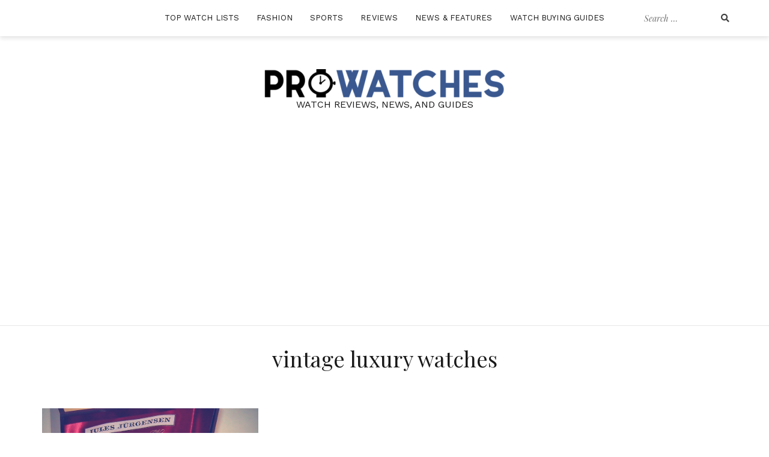

--- FILE ---
content_type: text/html; charset=utf-8
request_url: https://prowatches.com/tag/vintage-luxury-watches/
body_size: 13978
content:
<!DOCTYPE html><html lang="en-US" prefix="og: http://ogp.me/ns#"><head><meta charset="UTF-8"/>
<script>var __ezHttpConsent={setByCat:function(src,tagType,attributes,category,force,customSetScriptFn=null){var setScript=function(){if(force||window.ezTcfConsent[category]){if(typeof customSetScriptFn==='function'){customSetScriptFn();}else{var scriptElement=document.createElement(tagType);scriptElement.src=src;attributes.forEach(function(attr){for(var key in attr){if(attr.hasOwnProperty(key)){scriptElement.setAttribute(key,attr[key]);}}});var firstScript=document.getElementsByTagName(tagType)[0];firstScript.parentNode.insertBefore(scriptElement,firstScript);}}};if(force||(window.ezTcfConsent&&window.ezTcfConsent.loaded)){setScript();}else if(typeof getEzConsentData==="function"){getEzConsentData().then(function(ezTcfConsent){if(ezTcfConsent&&ezTcfConsent.loaded){setScript();}else{console.error("cannot get ez consent data");force=true;setScript();}});}else{force=true;setScript();console.error("getEzConsentData is not a function");}},};</script>
<script>var ezTcfConsent=window.ezTcfConsent?window.ezTcfConsent:{loaded:false,store_info:false,develop_and_improve_services:false,measure_ad_performance:false,measure_content_performance:false,select_basic_ads:false,create_ad_profile:false,select_personalized_ads:false,create_content_profile:false,select_personalized_content:false,understand_audiences:false,use_limited_data_to_select_content:false,};function getEzConsentData(){return new Promise(function(resolve){document.addEventListener("ezConsentEvent",function(event){var ezTcfConsent=event.detail.ezTcfConsent;resolve(ezTcfConsent);});});}</script>
<script>if(typeof _setEzCookies!=='function'){function _setEzCookies(ezConsentData){var cookies=window.ezCookieQueue;for(var i=0;i<cookies.length;i++){var cookie=cookies[i];if(ezConsentData&&ezConsentData.loaded&&ezConsentData[cookie.tcfCategory]){document.cookie=cookie.name+"="+cookie.value;}}}}
window.ezCookieQueue=window.ezCookieQueue||[];if(typeof addEzCookies!=='function'){function addEzCookies(arr){window.ezCookieQueue=[...window.ezCookieQueue,...arr];}}
addEzCookies([]);if(window.ezTcfConsent&&window.ezTcfConsent.loaded){_setEzCookies(window.ezTcfConsent);}else if(typeof getEzConsentData==="function"){getEzConsentData().then(function(ezTcfConsent){if(ezTcfConsent&&ezTcfConsent.loaded){_setEzCookies(window.ezTcfConsent);}else{console.error("cannot get ez consent data");_setEzCookies(window.ezTcfConsent);}});}else{console.error("getEzConsentData is not a function");_setEzCookies(window.ezTcfConsent);}</script>
<script data-ezscrex='false' data-cfasync='false' data-pagespeed-no-defer>var __ez=__ez||{};__ez.stms=Date.now();__ez.evt={};__ez.script={};__ez.ck=__ez.ck||{};__ez.template={};__ez.template.isOrig=true;__ez.queue=__ez.queue||function(){var e=0,i=0,t=[],n=!1,o=[],r=[],s=!0,a=function(e,i,n,o,r,s,a){var l=arguments.length>7&&void 0!==arguments[7]?arguments[7]:window,d=this;this.name=e,this.funcName=i,this.parameters=null===n?null:w(n)?n:[n],this.isBlock=o,this.blockedBy=r,this.deleteWhenComplete=s,this.isError=!1,this.isComplete=!1,this.isInitialized=!1,this.proceedIfError=a,this.fWindow=l,this.isTimeDelay=!1,this.process=function(){f("... func = "+e),d.isInitialized=!0,d.isComplete=!0,f("... func.apply: "+e);var i=d.funcName.split("."),n=null,o=this.fWindow||window;i.length>3||(n=3===i.length?o[i[0]][i[1]][i[2]]:2===i.length?o[i[0]][i[1]]:o[d.funcName]),null!=n&&n.apply(null,this.parameters),!0===d.deleteWhenComplete&&delete t[e],!0===d.isBlock&&(f("----- F'D: "+d.name),m())}},l=function(e,i,t,n,o,r,s){var a=arguments.length>7&&void 0!==arguments[7]?arguments[7]:window,l=this;this.name=e,this.path=i,this.async=o,this.defer=r,this.isBlock=t,this.blockedBy=n,this.isInitialized=!1,this.isError=!1,this.isComplete=!1,this.proceedIfError=s,this.fWindow=a,this.isTimeDelay=!1,this.isPath=function(e){return"/"===e[0]&&"/"!==e[1]},this.getSrc=function(e){return void 0!==window.__ezScriptHost&&this.isPath(e)&&"banger.js"!==this.name?window.__ezScriptHost+e:e},this.process=function(){l.isInitialized=!0,f("... file = "+e);var i=this.fWindow?this.fWindow.document:document,t=i.createElement("script");t.src=this.getSrc(this.path),!0===o?t.async=!0:!0===r&&(t.defer=!0),t.onerror=function(){var e={url:window.location.href,name:l.name,path:l.path,user_agent:window.navigator.userAgent};"undefined"!=typeof _ezaq&&(e.pageview_id=_ezaq.page_view_id);var i=encodeURIComponent(JSON.stringify(e)),t=new XMLHttpRequest;t.open("GET","//g.ezoic.net/ezqlog?d="+i,!0),t.send(),f("----- ERR'D: "+l.name),l.isError=!0,!0===l.isBlock&&m()},t.onreadystatechange=t.onload=function(){var e=t.readyState;f("----- F'D: "+l.name),e&&!/loaded|complete/.test(e)||(l.isComplete=!0,!0===l.isBlock&&m())},i.getElementsByTagName("head")[0].appendChild(t)}},d=function(e,i){this.name=e,this.path="",this.async=!1,this.defer=!1,this.isBlock=!1,this.blockedBy=[],this.isInitialized=!0,this.isError=!1,this.isComplete=i,this.proceedIfError=!1,this.isTimeDelay=!1,this.process=function(){}};function c(e,i,n,s,a,d,c,u,f){var m=new l(e,i,n,s,a,d,c,f);!0===u?o[e]=m:r[e]=m,t[e]=m,h(m)}function h(e){!0!==u(e)&&0!=s&&e.process()}function u(e){if(!0===e.isTimeDelay&&!1===n)return f(e.name+" blocked = TIME DELAY!"),!0;if(w(e.blockedBy))for(var i=0;i<e.blockedBy.length;i++){var o=e.blockedBy[i];if(!1===t.hasOwnProperty(o))return f(e.name+" blocked = "+o),!0;if(!0===e.proceedIfError&&!0===t[o].isError)return!1;if(!1===t[o].isComplete)return f(e.name+" blocked = "+o),!0}return!1}function f(e){var i=window.location.href,t=new RegExp("[?&]ezq=([^&#]*)","i").exec(i);"1"===(t?t[1]:null)&&console.debug(e)}function m(){++e>200||(f("let's go"),p(o),p(r))}function p(e){for(var i in e)if(!1!==e.hasOwnProperty(i)){var t=e[i];!0===t.isComplete||u(t)||!0===t.isInitialized||!0===t.isError?!0===t.isError?f(t.name+": error"):!0===t.isComplete?f(t.name+": complete already"):!0===t.isInitialized&&f(t.name+": initialized already"):t.process()}}function w(e){return"[object Array]"==Object.prototype.toString.call(e)}return window.addEventListener("load",(function(){setTimeout((function(){n=!0,f("TDELAY -----"),m()}),5e3)}),!1),{addFile:c,addFileOnce:function(e,i,n,o,r,s,a,l,d){t[e]||c(e,i,n,o,r,s,a,l,d)},addDelayFile:function(e,i){var n=new l(e,i,!1,[],!1,!1,!0);n.isTimeDelay=!0,f(e+" ...  FILE! TDELAY"),r[e]=n,t[e]=n,h(n)},addFunc:function(e,n,s,l,d,c,u,f,m,p){!0===c&&(e=e+"_"+i++);var w=new a(e,n,s,l,d,u,f,p);!0===m?o[e]=w:r[e]=w,t[e]=w,h(w)},addDelayFunc:function(e,i,n){var o=new a(e,i,n,!1,[],!0,!0);o.isTimeDelay=!0,f(e+" ...  FUNCTION! TDELAY"),r[e]=o,t[e]=o,h(o)},items:t,processAll:m,setallowLoad:function(e){s=e},markLoaded:function(e){if(e&&0!==e.length){if(e in t){var i=t[e];!0===i.isComplete?f(i.name+" "+e+": error loaded duplicate"):(i.isComplete=!0,i.isInitialized=!0)}else t[e]=new d(e,!0);f("markLoaded dummyfile: "+t[e].name)}},logWhatsBlocked:function(){for(var e in t)!1!==t.hasOwnProperty(e)&&u(t[e])}}}();__ez.evt.add=function(e,t,n){e.addEventListener?e.addEventListener(t,n,!1):e.attachEvent?e.attachEvent("on"+t,n):e["on"+t]=n()},__ez.evt.remove=function(e,t,n){e.removeEventListener?e.removeEventListener(t,n,!1):e.detachEvent?e.detachEvent("on"+t,n):delete e["on"+t]};__ez.script.add=function(e){var t=document.createElement("script");t.src=e,t.async=!0,t.type="text/javascript",document.getElementsByTagName("head")[0].appendChild(t)};__ez.dot=__ez.dot||{};__ez.queue.addFileOnce('/detroitchicago/boise.js', '//go.ezodn.com/detroitchicago/boise.js?gcb=195-2&cb=5', true, [], true, false, true, false);__ez.queue.addFileOnce('/parsonsmaize/abilene.js', '//go.ezodn.com/parsonsmaize/abilene.js?gcb=195-2&cb=b20dfef28c', true, [], true, false, true, false);__ez.queue.addFileOnce('/parsonsmaize/mulvane.js', '//go.ezodn.com/parsonsmaize/mulvane.js?gcb=195-2&cb=e75e48eec0', true, ['/parsonsmaize/abilene.js'], true, false, true, false);__ez.queue.addFileOnce('/detroitchicago/birmingham.js', '//go.ezodn.com/detroitchicago/birmingham.js?gcb=195-2&cb=539c47377c', true, ['/parsonsmaize/abilene.js'], true, false, true, false);</script>
<script data-ezscrex="false" type="text/javascript" data-cfasync="false">window._ezaq = Object.assign({"ad_cache_level":0,"adpicker_placement_cnt":0,"ai_placeholder_cache_level":0,"ai_placeholder_placement_cnt":-1,"domain":"prowatches.com","domain_id":138835,"ezcache_level":0,"ezcache_skip_code":0,"has_bad_image":0,"has_bad_words":0,"is_sitespeed":0,"lt_cache_level":0,"response_size":38489,"response_size_orig":32669,"response_time_orig":0,"template_id":120,"url":"https://prowatches.com/tag/vintage-luxury-watches/","word_count":0,"worst_bad_word_level":0}, typeof window._ezaq !== "undefined" ? window._ezaq : {});__ez.queue.markLoaded('ezaqBaseReady');</script>
<script type='text/javascript' data-ezscrex='false' data-cfasync='false'>
window.ezAnalyticsStatic = true;
window._ez_send_requests_through_ezoic = true;window.ezWp = true;
function analyticsAddScript(script) {
	var ezDynamic = document.createElement('script');
	ezDynamic.type = 'text/javascript';
	ezDynamic.innerHTML = script;
	document.head.appendChild(ezDynamic);
}
function getCookiesWithPrefix() {
    var allCookies = document.cookie.split(';');
    var cookiesWithPrefix = {};

    for (var i = 0; i < allCookies.length; i++) {
        var cookie = allCookies[i].trim();

        for (var j = 0; j < arguments.length; j++) {
            var prefix = arguments[j];
            if (cookie.indexOf(prefix) === 0) {
                var cookieParts = cookie.split('=');
                var cookieName = cookieParts[0];
                var cookieValue = cookieParts.slice(1).join('=');
                cookiesWithPrefix[cookieName] = decodeURIComponent(cookieValue);
                break; // Once matched, no need to check other prefixes
            }
        }
    }

    return cookiesWithPrefix;
}
function productAnalytics() {
	var d = {"dhh":"//go.ezodn.com","pr":[6],"omd5":"2473efaf82da23caced069ccf57ee2fb","nar":"risk score"};
	d.u = _ezaq.url;
	d.p = _ezaq.page_view_id;
	d.v = _ezaq.visit_uuid;
	d.ab = _ezaq.ab_test_id;
	d.e = JSON.stringify(_ezaq);
	d.ref = document.referrer;
	d.c = getCookiesWithPrefix('active_template', 'ez', 'lp_');
	if(typeof ez_utmParams !== 'undefined') {
		d.utm = ez_utmParams;
	}

	var dataText = JSON.stringify(d);
	var xhr = new XMLHttpRequest();
	xhr.open('POST','//g.ezoic.net/ezais/analytics?cb=1', true);
	xhr.onload = function () {
		if (xhr.status!=200) {
            return;
		}

        if(document.readyState !== 'loading') {
            analyticsAddScript(xhr.response);
            return;
        }

        var eventFunc = function() {
            if(document.readyState === 'loading') {
                return;
            }
            document.removeEventListener('readystatechange', eventFunc, false);
            analyticsAddScript(xhr.response);
        };

        document.addEventListener('readystatechange', eventFunc, false);
	};
	xhr.setRequestHeader('Content-Type','text/plain');
	xhr.send(dataText);
}
__ez.queue.addFunc("productAnalytics", "productAnalytics", null, true, ['ezaqBaseReady'], false, false, false, true);
</script><base href="https://prowatches.com/tag/vintage-luxury-watches/"/>
	
	<meta name="viewport" content="width=device-width, initial-scale=1"/>
	<link rel="profile" href="https://gmpg.org/xfn/11" />

	<style id="kirki-css-vars">:root{}</style><title>vintage luxury watches Archives | Prowatches</title>
<script>(function(d, s, id){
				 var js, fjs = d.getElementsByTagName(s)[0];
				 if (d.getElementById(id)) {return;}
				 js = d.createElement(s); js.id = id;
				 js.src = "//connect.facebook.net/en_US/sdk.js#xfbml=1&version=v2.6";
				 fjs.parentNode.insertBefore(js, fjs);
			   }(document, 'script', 'facebook-jssdk'));</script>
<!-- This site is optimized with the Yoast SEO plugin v8.2 - https://yoast.com/wordpress/plugins/seo/ -->
<link rel="canonical" href="https://prowatches.com/tag/vintage-luxury-watches/"/>
<meta property="og:locale" content="en_US"/>
<meta property="og:type" content="object"/>
<meta property="og:title" content="vintage luxury watches Archives | Prowatches"/>
<meta property="og:url" content="https://prowatches.com/tag/vintage-luxury-watches/"/>
<meta property="og:site_name" content="Prowatches"/>
<meta name="twitter:card" content="summary_large_image"/>
<meta name="twitter:title" content="vintage luxury watches Archives | Prowatches"/>
<script type="application/ld+json">{"@context":"https:\/\/schema.org","@type":"Organization","url":"https:\/\/prowatches.com\/","sameAs":["https:\/\/www.facebook.com\/pro.watches.549"],"@id":"https:\/\/prowatches.com\/#organization","name":"Prowatches","logo":"http:\/\/prowatches.com\/wp-content\/uploads\/2018\/06\/logo_02.jpg"}</script>
<!-- / Yoast SEO plugin. -->

<link rel="dns-prefetch" href="//ws.sharethis.com"/>
<link rel="dns-prefetch" href="//maxcdn.bootstrapcdn.com"/>
<link rel="dns-prefetch" href="//fonts.googleapis.com"/>
<link rel="dns-prefetch" href="//s.w.org"/>
<link rel="alternate" type="application/rss+xml" title="Prowatches » Feed" href="https://prowatches.com/feed/"/>
<link rel="alternate" type="application/rss+xml" title="Prowatches » Comments Feed" href="https://prowatches.com/comments/feed/"/>
<link rel="alternate" type="application/rss+xml" title="Prowatches » vintage luxury watches Tag Feed" href="https://prowatches.com/tag/vintage-luxury-watches/feed/"/>
		<script type="text/javascript">
			window._wpemojiSettings = {"baseUrl":"https:\/\/s.w.org\/images\/core\/emoji\/11\/72x72\/","ext":".png","svgUrl":"https:\/\/s.w.org\/images\/core\/emoji\/11\/svg\/","svgExt":".svg","source":{"concatemoji":"https:\/\/prowatches.com\/wp-includes\/js\/wp-emoji-release.min.js?ver=4.9.28"}};
			!function(e,a,t){var n,r,o,i=a.createElement("canvas"),p=i.getContext&&i.getContext("2d");function s(e,t){var a=String.fromCharCode;p.clearRect(0,0,i.width,i.height),p.fillText(a.apply(this,e),0,0);e=i.toDataURL();return p.clearRect(0,0,i.width,i.height),p.fillText(a.apply(this,t),0,0),e===i.toDataURL()}function c(e){var t=a.createElement("script");t.src=e,t.defer=t.type="text/javascript",a.getElementsByTagName("head")[0].appendChild(t)}for(o=Array("flag","emoji"),t.supports={everything:!0,everythingExceptFlag:!0},r=0;r<o.length;r++)t.supports[o[r]]=function(e){if(!p||!p.fillText)return!1;switch(p.textBaseline="top",p.font="600 32px Arial",e){case"flag":return s([55356,56826,55356,56819],[55356,56826,8203,55356,56819])?!1:!s([55356,57332,56128,56423,56128,56418,56128,56421,56128,56430,56128,56423,56128,56447],[55356,57332,8203,56128,56423,8203,56128,56418,8203,56128,56421,8203,56128,56430,8203,56128,56423,8203,56128,56447]);case"emoji":return!s([55358,56760,9792,65039],[55358,56760,8203,9792,65039])}return!1}(o[r]),t.supports.everything=t.supports.everything&&t.supports[o[r]],"flag"!==o[r]&&(t.supports.everythingExceptFlag=t.supports.everythingExceptFlag&&t.supports[o[r]]);t.supports.everythingExceptFlag=t.supports.everythingExceptFlag&&!t.supports.flag,t.DOMReady=!1,t.readyCallback=function(){t.DOMReady=!0},t.supports.everything||(n=function(){t.readyCallback()},a.addEventListener?(a.addEventListener("DOMContentLoaded",n,!1),e.addEventListener("load",n,!1)):(e.attachEvent("onload",n),a.attachEvent("onreadystatechange",function(){"complete"===a.readyState&&t.readyCallback()})),(n=t.source||{}).concatemoji?c(n.concatemoji):n.wpemoji&&n.twemoji&&(c(n.twemoji),c(n.wpemoji)))}(window,document,window._wpemojiSettings);
		</script>
		<style type="text/css">
img.wp-smiley,
img.emoji {
	display: inline !important;
	border: none !important;
	box-shadow: none !important;
	height: 1em !important;
	width: 1em !important;
	margin: 0 .07em !important;
	vertical-align: -0.1em !important;
	background: none !important;
	padding: 0 !important;
}
</style>
<link rel="stylesheet" id="cali-bootstrap-css" href="https://prowatches.com/wp-content/themes/cali/css/bootstrap/bootstrap.min.css?ver=1" type="text/css" media="all"/>
<link rel="stylesheet" id="contact-form-7-css" href="https://prowatches.com/wp-content/plugins/contact-form-7/includes/css/styles.css?ver=5.0.4" type="text/css" media="all"/>
<link rel="stylesheet" id="sanpop-public-style-css" href="https://prowatches.com/wp-content/plugins/search-and-navigation-popup/assets/css/sanpop-public-style.css?ver=1.0" type="text/css" media="all"/>
<link rel="stylesheet" id="simple-share-buttons-adder-font-awesome-css" href="//maxcdn.bootstrapcdn.com/font-awesome/4.3.0/css/font-awesome.min.css?ver=4.9.28" type="text/css" media="all"/>
<link rel="stylesheet" id="ezoic-integration-css" href="https://prowatches.com/wp-content/plugins/ezoic-integration/public/css/ezoic-integration-public.css?ver=1.3.3" type="text/css" media="all"/>
<link rel="stylesheet" id="cali-fonts-css" href="//fonts.googleapis.com/css?family=Playfair+Display:400,400i,700|Work+Sans:300,400,500,600" type="text/css" media="all"/>
<link rel="stylesheet" id="cali-style-css" href="https://prowatches.com/wp-content/themes/cali/style.css?ver=4.9.28" type="text/css" media="all"/>
<link rel="stylesheet" id="cali-icons-css" href="https://prowatches.com/wp-content/themes/cali/fonts/fontawesome/fontawesome-all.min.css?ver=4.9.28" type="text/css" media="all"/>
<link rel="stylesheet" id="cali-owl-css-css" href="https://prowatches.com/wp-content/themes/cali/css/owl.carousel.css?ver=4.9.28" type="text/css" media="all"/>
<link rel="stylesheet" id="kirki-styles-cali-css" href="https://prowatches.com/wp-content/plugins/kirki/assets/css/kirki-styles.css?ver=3.0.34.1" type="text/css" media="all"/>
<style id="kirki-styles-cali-inline-css" type="text/css">
body{color:#191919;}h1:not(.site-title), h2, h3, h4, h5, h6{color:#191919;}.entry-content{color:#404040;}.site-title a, .site-title--footer a, .site-title--mobile a, .site-title a:visited, .site-title--footer a:visited, .site-title--mobile a:visited{color:#191919;}.site-title a:hover, .site-title a:focus, .site-title--footer a:hover, .site-title--footer a:focus, .site-title--mobile a:hover, .site-title--mobile a:focus{color:#fa9537;}.site-description{color:#191919;}.main-navigation ul li a, .secondary-navigation .site-search_submit, .wc-header-cart__wrap .wc-header-cart__link, .header-top .social-navigation a{color:#191919;}.site-footer, .footer-navigation{background-color:#e0e0e0;}.font-family--1,h1,h2,h3,h4,h5,h6,blockquote,cite,.more-link,.entry-meta .author,.byline .author,.byline em,.entry-meta .author a.url,.dropcap::first-letter,.site-title,.site-title--footer,.site-title--mobile.site-search__wrap .site-search_input,.widget_search .site-search .site-search_input,.author_name,.comment-author,.page-author_name,.slide-overlay_author{font-family:"Playfair Display", Georgia, serif;}.font-family--2,body,button,input,select,optgroup,textarea,.ca-category,.page-header_subtitle,.shop-overlay_subtitle{font-family:"Work Sans", Helvetica, Arial, sans-serif;}@media (min-width: 768px){html{font-size:16px;}}@media (max-width: 767px){html{font-size:14px;}}@media (min-width: 1200px){.main-navigation a, .footer-navigation a{font-size:13px;}.main-navigation ul .sub-menu li a, .main-navigation ul .children li a{font-size:15px;}}@media (max-width: 1199px){.main-navigation a, .footer-navigation a{font-size:15px;}.main-navigation ul .sub-menu li a, .main-navigation ul .children li a{font-size:13px;}}
</style>
<script type="text/javascript" src="https://prowatches.com/wp-includes/js/jquery/jquery.js?ver=1.12.4"></script>
<script type="text/javascript" src="https://prowatches.com/wp-includes/js/jquery/jquery-migrate.min.js?ver=1.4.1"></script>
<script type="text/javascript">
/* <![CDATA[ */
var ai_front = {"wp_ai":"4.9.28+2.5.0","insertion_before":"BEFORE","insertion_after":"AFTER","insertion_prepend":"PREPEND CONTENT","insertion_append":"APPEND CONTENT","insertion_replace_content":"REPLACE CONTENT","insertion_replace_element":"REPLACE ELEMENT","cancel":"Cancel","use":"Use","add":"Add","parent":"Parent","cancel_element_selection":"Cancel element selection","select_parent_element":"Select parent element","css_selector":"CSS selector","use_current_selector":"Use current selector","element":"ELEMENT","path":"PATH","selector":"SELECTOR","visible":"VISIBLE","hidden":"HIDDEN"};
/* ]]> */
</script>
<script type="text/javascript" src="https://prowatches.com/wp-content/plugins/ad-inserter/includes/js/ai-jquery.js?ver=4.9.28+2.5.0"></script>
<script type="text/javascript">
function ai_insert(a,e,h){var f=-1!=e.indexOf(":eq")?jQuery(e):document.querySelectorAll(e);Array.prototype.forEach.call(f,function(b,f){selector_string=b.hasAttribute("id")?"#"+b.getAttribute("id"):b.hasAttribute("class")?"."+b.getAttribute("class").replace(RegExp(" ","g"),"."):"";var d=document.createElement("div");d.innerHTML=h;var c=d.getElementsByClassName("ai-selector-counter")[0];null!=c&&(c.innerText=f+1);c=d.getElementsByClassName("ai-debug-name ai-main")[0];if(null!=c){var g="";"before"==
a?g=ai_front.insertion_before:"after"==a?g=ai_front.insertion_after:"prepend"==a?g=ai_front.insertion_prepend:"append"==a?g=ai_front.insertion_append:"replace-content"==a?g=ai_front.insertion_replace_content:"replace-element"==a&&(g=ai_front.insertion_replace_element);c.innerText=g+" "+e+" ("+b.tagName.toLowerCase()+selector_string+")"}c=document.createRange().createContextualFragment(d.innerHTML);"before"==a?b.parentNode.insertBefore(c,b):"after"==a?b.parentNode.insertBefore(c,b.nextSibling):"prepend"==
a?b.insertBefore(c,b.firstChild):"append"==a?b.insertBefore(c,null):"replace-content"==a?b.innerHTML=d.innerHTML:"replace-element"==a&&(b.parentNode.insertBefore(c,b),b.parentNode.removeChild(b))})}
function ai_insert_code(a){function e(a,b){return null==a?!1:a.classList?a.classList.contains(b):-1<(" "+a.className+" ").indexOf(" "+b+" ")}function h(a,b){null!=a&&(a.classList?a.classList.add(b):a.className+=" "+b)}function f(a,b){null!=a&&(a.classList?a.classList.remove(b):a.className=a.className.replace(new RegExp("(^|\\b)"+b.split(" ").join("|")+"(\\b|$)","gi")," "))}var b=e(a,"no-visibility-check")?!0:!!(a.offsetWidth||a.offsetHeight||a.getClientRects().length);a.getAttribute("data-block");
if(b){b=a.getAttribute("data-code");var k=a.getAttribute("data-insertion"),d=a.getAttribute("data-selector");null!=b&&(null!=k&&null!=d?document.querySelectorAll(d).length&&(ai_insert(k,d,b64d(b)),f(a,"ai-viewports")):(b=document.createRange().createContextualFragment(b64d(b)),a.parentNode.insertBefore(b,a.nextSibling),f(a,"ai-viewports")));a=a.getElementsByClassName("ai-check-block");"undefined"!=typeof a[0]&&a[0].parentNode.removeChild(a[0])}else b=a.previousElementSibling,e(b,"ai-debug-bar")&&
e(b,"ai-debug-script")&&(f(b,"ai-debug-script"),h(b,"ai-debug-viewport-invisible")),f(a,"ai-viewports")}function b64e(a){return btoa(encodeURIComponent(a).replace(/%([0-9A-F]{2})/g,function(a,h){return String.fromCharCode("0x"+h)}))}function b64d(a){return decodeURIComponent(atob(a).split("").map(function(a){return"%"+("00"+a.charCodeAt(0).toString(16)).slice(-2)}).join(""))};
</script>
<script id="st_insights_js" type="text/javascript" src="https://ws.sharethis.com/button/st_insights.js?publisher=4d48b7c5-0ae3-43d4-bfbe-3ff8c17a8ae6&amp;product=simpleshare"></script>
<link rel="EditURI" type="application/rsd+xml" title="RSD" href="https://prowatches.com/xmlrpc.php?rsd"/>
<link rel="wlwmanifest" type="application/wlwmanifest+xml" href="https://prowatches.com/wp-includes/wlwmanifest.xml"/> 
<meta name="generator" content="WordPress 4.9.28"/>
<!-- Global site tag (gtag.js) - Google Analytics -->
<script async="" src="https://www.googletagmanager.com/gtag/js?id=UA-144354498-1"></script>
<script>
  window.dataLayer = window.dataLayer || [];
  function gtag(){dataLayer.push(arguments);}
  gtag('js', new Date());

  gtag('config', 'UA-144354498-1');
</script>

<!-- Google Tag Manager -->
<script>(function(w,d,s,l,i){w[l]=w[l]||[];w[l].push({'gtm.start':
new Date().getTime(),event:'gtm.js'});var f=d.getElementsByTagName(s)[0],
j=d.createElement(s),dl=l!='dataLayer'?'&l='+l:'';j.async=true;j.src=
'https://www.googletagmanager.com/gtm.js?id='+i+dl;f.parentNode.insertBefore(j,f);
})(window,document,'script','dataLayer','GTM-M5XC7VD');</script>
<!-- End Google Tag Manager --><meta name="redi-version" content="1.1.3"/><link rel="icon" href="https://prowatches.com/wp-content/uploads/2018/06/cropped-Logo-Icon-32x32.png" sizes="32x32"/>
<link rel="icon" href="https://prowatches.com/wp-content/uploads/2018/06/cropped-Logo-Icon-192x192.png" sizes="192x192"/>
<link rel="apple-touch-icon-precomposed" href="https://prowatches.com/wp-content/uploads/2018/06/cropped-Logo-Icon-180x180.png"/>
<meta name="msapplication-TileImage" content="https://prowatches.com/wp-content/uploads/2018/06/cropped-Logo-Icon-270x270.png"/>
		<style type="text/css" id="wp-custom-css">
			ins.adsbygoogle {
    background: transparent !important;
    text-align:center;
}

.site-title {
	display:none;
}

.site-title--mobile {
	display:none;
}

.slide-overlay_title {
	line-height: 1.4;
}

.wp-subscribe-wrap .wps-consent-wrapper label input {
		margin-bottom: 20px !important;
	}

footer {
		text-align: left;
	}
	
	footer #ssba-classic-2 {
		width:auto;
		display: block;
		float: right;
		text-align: center;
	}
	
	footer #ssba-classic-2 > div {
		text-align:left !important;
	}

#ssba-classic-2 .ssba-share-text {
	margin: 0 5px;
}

.ssba_facebook_share, .ssba_twitter_share, .ssba_google_share, .ssba_pinterest_share,.ssba_linkedin_share {
	margin: 0 2.5px;
}

@media (max-width: 767px) {
	.site-branding--mobile {
		width: 83%;
		margin-right: 0;
		margin-left: auto;
	}


	.mobile-menu-toggle {
		width: 30px;
	}

	.slide-overlay {
		padding: 5px 8px;
		height: 100px;
	}
	
	.highlighted-post.has-post-thumbnail .entry-header {
		padding: 5px 0 0;
	}

	.owl-item.active:nth-of-type(2) {
		margin-right: 0 !important;
	}

	.regular-post .entry-header {
		padding-top: 5px !important;
	}
	
	#ssba-classic-2 {
		padding-left: 0px;
	}

	#ssba-classic-2 > div {
		text-align: left !important;
		margin-left: -5px;
	}

	#ssba-classic-2 img {
		margin: 0 !important;
	}

	.ssba-share-text {
		display:block;
		margin: 5px 0;
	}
	
	.slide-overlay_meta {
		display:none;
	}

	.single-post_tags li a{
		padding: 6px
	}
	
	.lcp_catlist li a{
		width: 100%;
		text-align:center;
		display:block;
	}
	
	
	footer #ssba-classic-2 {
		width:auto;
		display: block;
		float: right;
		padding: 0;
	}
	
	footer #ssba-classic-2 .ssba-share-text {
		margin:0 0 5px 0;
	}
}

@media (max-width: 480px) {
	.header-mobile-menu {
		 padding: 18px 0px;
	}
	.site-branding--mobile {
		    padding: 18px 0px;
	}
}

@media (max-width: 425px) {
	.header-mobile-menu {
		 padding: 14px 0px;
	}
	.wp-subscribe-wrap .wps-consent-wrapper label input {
		margin-bottom: 40px !important;
	}
	
	footer {
		text-align: center;
	}
	
	footer #ssba-classic-2 {
		width:auto;
		display: block;
		float: none;
		text-align: center;
		padding: 0;
		margin-top: 20px;
	}
	
	footer #ssba-classic-2 > div {
		text-align:center !important;
	}
}		</style>
	<script type='text/javascript'>
var ezoTemplate = 'old_site_noads';
var ezouid = '1';
var ezoFormfactor = '1';
</script><script data-ezscrex="false" type='text/javascript'>
var soc_app_id = '0';
var did = 138835;
var ezdomain = 'prowatches.com';
var ezoicSearchable = 1;
</script></head>

<body class="archive tag tag-vintage-luxury-watches tag-645 wp-custom-logo header-is-sticky hfeed"><noscript><iframe src="https://www.googletagmanager.com/ns.html?id=GTM-M5XC7VD"
	height="0" width="0" style="display:none;visibility:hidden"></iframe></noscript>
	<!-- Google Tag Manager (noscript) -->
	
	<!-- End Google Tag Manager (noscript) -->
	
<div id="page" class="site">
	<a class="skip-link screen-reader-text" href="#content">Skip to content</a>
	<header id="masthead" class="site-header">
		<div class="header-top clearfix ca-header-shadow--desktop">
			<div class="container-fluid">
				<div class="row">
					<div class="ca-header-shadow--mobile clearfix">
						<div class="col-xs-3 col-sm-2 ca-hide-on-desktop header-mobile-menu__wrap">
							<div class="header-mobile-menu">
								<button class="mobile-menu-toggle" aria-controls="primary-menu">
									<span class="mobile-menu-toggle_lines"></span>
									<span class="sr-only">Toggle mobile menu</span>
								</button>
							</div>
						</div><!-- /.header-mobile-menu -->
						<div class="col-xs-12 col-sm-8 ca-hide-on-desktop">
							<div class="site-branding site-branding--mobile">
								<a href="https://prowatches.com/" class="custom-logo-link" rel="home" itemprop="url"><img width="400" height="47" src="https://prowatches.com/wp-content/uploads/2018/06/cropped-Prowatches_logo-e1532468446536.png" class="custom-logo" alt="Prowatches" itemprop="logo" srcset="https://prowatches.com/wp-content/uploads/2018/06/cropped-Prowatches_logo-e1532468446536.png 400w, https://prowatches.com/wp-content/uploads/2018/06/cropped-Prowatches_logo-e1532468446536-300x35.png 300w" sizes="(max-width: 400px) 100vw, 400px"/></a>																	<p class="site-title--mobile"><a href="https://prowatches.com/" rel="home">Prowatches</a></p>
															</div><!-- .site-branding--mobile -->
						</div>
						<div class="col-xs-3 col-sm-2 ca-hide-on-desktop pull-right secondary-navigation__wrap secondary-navigation__wrap--mobile-top">
							<div class="secondary-navigation">
															</div>
						</div>
					</div>
					<div class="col-xs-12 main-navigation_wrap">
						<div class="row">
							<div class="col-xs-12 col-lg-2 pull-right secondary-navigation__wrap secondary-navigation__wrap--desktop-top">
								<div class="secondary-navigation">

									<div class="site-search__wrap site-search__wrap--header">
										

<form class="site-search" action="https://prowatches.com/" role="search" method="get" id="searchform">
    <label for="search-form-694c6315bdce4">
        <span class="screen-reader-text">Search for:</span>
    </label>
    <input type="text" name="s" id="search-form-694c6315bdce4" class="site-search_input" value="" placeholder="Search …"/>
    <button type="submit" id="searchsubmit" class="site-search_submit">
        <i class="fas fa-search" aria-hidden="true"></i>
    </button>
</form>
									</div>

									<div class="ca-hide-on-mobile">
																			</div>
									
								</div>
							</div>
							<div class="col-xs-12 col-lg-8 col-lg-push-2">
								<nav id="site-navigation" class="main-navigation" role="navigation">
									<div class="menu-top_menu-container"><ul id="primary-menu" class="menu"><li id="menu-item-149" class="menu-item menu-item-type-taxonomy menu-item-object-category menu-item-149"><a href="https://prowatches.com/top-watch-lists/">Top Watch Lists</a></li>
<li id="menu-item-383" class="menu-item menu-item-type-taxonomy menu-item-object-category menu-item-383"><a href="https://prowatches.com/fashion/">Fashion</a></li>
<li id="menu-item-931" class="menu-item menu-item-type-taxonomy menu-item-object-category menu-item-931"><a href="https://prowatches.com/sports/">Sports</a></li>
<li id="menu-item-932" class="menu-item menu-item-type-taxonomy menu-item-object-category menu-item-932"><a href="https://prowatches.com/reviews/">Reviews</a></li>
<li id="menu-item-24" class="menu-item menu-item-type-taxonomy menu-item-object-category menu-item-24"><a href="https://prowatches.com/news-and-features/">News &amp; Features</a></li>
<li id="menu-item-179" class="menu-item menu-item-type-taxonomy menu-item-object-category menu-item-179"><a href="https://prowatches.com/watch-buying-guides/">Watch Buying Guides</a></li>
</ul></div>								</nav><!-- #site-navigation -->
							</div>
							<div class="col-xs-12 col-lg-2 col-lg-pull-8 social-navigation__wrap">
								<nav class="social-navigation social-links clearfix">
																	</nav>
							</div>
						</div>
					</div>
				</div>
			</div>
		</div>
		<div class="site-branding site-branding--desktop ca-hide-on-mobile">
			<a href="https://prowatches.com/" class="custom-logo-link" rel="home" itemprop="url"><img width="400" height="47" src="https://prowatches.com/wp-content/uploads/2018/06/cropped-Prowatches_logo-e1532468446536.png" class="custom-logo" alt="Prowatches" itemprop="logo" srcset="https://prowatches.com/wp-content/uploads/2018/06/cropped-Prowatches_logo-e1532468446536.png 400w, https://prowatches.com/wp-content/uploads/2018/06/cropped-Prowatches_logo-e1532468446536-300x35.png 300w" sizes="(max-width: 400px) 100vw, 400px"/></a>							<p class="site-title"><a href="https://prowatches.com/" rel="home">Prowatches</a></p>
										<p class="site-description">WATCH REVIEWS, NEWS, AND GUIDES</p>
					</div><!-- .site-branding--desktop -->
	</header><!-- #masthead -->

	<div id="content" class="site-content"><!-- ends in footer.php -->
		
<div class="site-breadcrumbs">
	<div class="container">
			</div>
</div>
		<div class="container clearfix"><!-- ends in footer.php -->
			<div class="row"><!-- ends in footer.php -->
	<div class="col-md-12">
		<div class="page-header">
						<h1 class="page-header_title">vintage luxury watches</h1>			
			</div>
	</div>
	<div id="primary" class="content-area page-no-sidebar col-md-12">
		<main id="main" class="site-main">
			<section>
				
					<div class="post-layout clearfix post-layout-columns-3">
						<div class="row">
															<div class="col-sm-6 col-md-4">
									
<article id="post-2997" class="regular-post post-2997 post type-post status-publish format-standard has-post-thumbnail hentry category-top-watch-lists category-watch-brands category-watch-buying-guides tag-analog-watches tag-antique-watches tag-classic-watches tag-gold-watch tag-historical-watches tag-jules-jurgensen tag-pocket-watches tag-stainless-steel-watches tag-vintage-luxury-watches">

	
	<a class="entry-thumb" href="https://prowatches.com/jules-jurgensen-watches/" aria-hidden="true">
		<img width="873" height="1024" src="https://prowatches.com/wp-content/uploads/2019/10/Jules-Jurgensen-Watch-1.jpg" class="attachment-post-thumbnail size-post-thumbnail wp-post-image" alt="The Value of Jules Jurgensen Watches" srcset="https://prowatches.com/wp-content/uploads/2019/10/Jules-Jurgensen-Watch-1.jpg 873w, https://prowatches.com/wp-content/uploads/2019/10/Jules-Jurgensen-Watch-1-256x300.jpg 256w, https://prowatches.com/wp-content/uploads/2019/10/Jules-Jurgensen-Watch-1-768x901.jpg 768w, https://prowatches.com/wp-content/uploads/2019/10/Jules-Jurgensen-Watch-1-400x469.jpg 400w" sizes="(max-width: 873px) 100vw, 873px"/>	</a>

	
	<header class="entry-header">

		        <div class="cat-links ca-category">
            <a href="https://prowatches.com/top-watch-lists/" title="Top Watch Lists">Top Watch Lists</a>        </div>
				
		<h2 class="entry-title"><a href="https://prowatches.com/jules-jurgensen-watches/" rel="bookmark">The Value of Jules Jurgensen Watches</a></h2>
		        <div class="entry-meta">
            <span class="byline"> by <span class="author vcard"><a class="url fn n" href="https://prowatches.com/author/bikramjit/">Bikramjit Singh</a></span></span> <span class="posted-on"><a href="https://prowatches.com/jules-jurgensen-watches/" rel="bookmark"><time class="entry-date published" datetime="2022-08-31T08:33:00+00:00">August 31, 2022</time><time class="updated" datetime="2022-08-31T05:07:51+00:00">August 31, 2022</time></a></span>        </div>
        
	</header>

	
</article>
								</div>
														<div class="col-xs-12">
															</div>
						</div>
					</div>

							</section>
		</main><!-- #main -->
	</div><!-- #primary -->

			</div><!-- /.row started in header.php -->
		</div><!-- /.container started in header.php -->
	</div><!-- #content started in header.php -->
			
	<footer id="colophon" class="site-footer">
		<div class="container">

			<a href="https://prowatches.com/" class="custom-logo-link" rel="home" itemprop="url"><img width="400" height="47" src="https://prowatches.com/wp-content/uploads/2018/06/cropped-Prowatches_logo-e1532468446536.png" class="custom-logo" alt="Prowatches" itemprop="logo" srcset="https://prowatches.com/wp-content/uploads/2018/06/cropped-Prowatches_logo-e1532468446536.png 400w, https://prowatches.com/wp-content/uploads/2018/06/cropped-Prowatches_logo-e1532468446536-300x35.png 300w" sizes="(max-width: 400px) 100vw, 400px"/></a><!-- Simple Share Buttons Adder (7.4.18) simplesharebuttons.com --><div id="ssba-classic-2" class="ssba ssbp-wrap center ssbp--theme-1"><div style="text-align:right"><span class="ssba-share-text">SHARE THIS ARTICLE</span><a data-site="" class="ssba_facebook_share" href="https://www.facebook.com/sharer.php?u=https://prowatches.com/tag/vintage-luxury-watches/" target="_blank"><img src="https://prowatches.com/wp-content/plugins/simple-share-buttons-adder/buttons/somacro/facebook.png" style="width: 30px;" title="Facebook" class="ssba ssba-img" alt="Share on Facebook"/><div title="Facebook" class="ssbp-text">Facebook</div></a><a data-site="" class="ssba_twitter_share" href="https://twitter.com/share?url=https://prowatches.com/tag/vintage-luxury-watches/&amp;text=The%20Value%20of%20Jules%20Jurgensen%20Watches%20" target="&#34;_blank&#34;"><img src="https://prowatches.com/wp-content/plugins/simple-share-buttons-adder/buttons/somacro/twitter.png" style="width: 30px;" title="Twitter" class="ssba ssba-img" alt="Tweet about this on Twitter"/><div title="Twitter" class="ssbp-text">Twitter</div></a><a data-site="" class="ssba_google_share" href="https://plus.google.com/share?url=https://prowatches.com/tag/vintage-luxury-watches/" target="&#34;_blank&#34;"><img src="https://prowatches.com/wp-content/plugins/simple-share-buttons-adder/buttons/somacro/google.png" style="width: 30px;" title="Google+" class="ssba ssba-img" alt="Share on Google+"/><div title="Google+" class="ssbp-text">Google+</div></a><a data-site="pinterest" class="ssba_pinterest_share" href="javascript:void((function()%7Bvar%20e=document.createElement(&#39;script&#39;);e.setAttribute(&#39;type&#39;,&#39;text/javascript&#39;);e.setAttribute(&#39;charset&#39;,&#39;UTF-8&#39;);e.setAttribute(&#39;src&#39;,&#39;//assets.pinterest.com/js/pinmarklet.js?r=&#39;+Math.random()*99999999);document.body.appendChild(e)%7D)());"><img src="https://prowatches.com/wp-content/plugins/simple-share-buttons-adder/buttons/somacro/pinterest.png" style="width: 30px;" title="Pinterest" class="ssba ssba-img" alt="Pin on Pinterest"/><div title="Pinterest" class="ssbp-text">Pinterest</div></a><a data-site="linkedin" class="ssba_linkedin_share ssba_share_link" href="http://www.linkedin.com/shareArticle?mini=true&amp;url=https://prowatches.com/tag/vintage-luxury-watches/" target="&#34;_blank&#34;"><img src="https://prowatches.com/wp-content/plugins/simple-share-buttons-adder/buttons/somacro/linkedin.png" style="width: 30px;" title="LinkedIn" class="ssba ssba-img" alt="Share on LinkedIn"/><div title="Linkedin" class="ssbp-text">Linkedin</div></a></div></div>			<nav class="footer-navigation clearfix">
				<div class="menu-footer-container"><ul id="footer-menu" class="menu"><li id="menu-item-2769" class="menu-item menu-item-type-post_type menu-item-object-page menu-item-2769"><a href="https://prowatches.com/about-us/">About Us</a></li>
<li id="menu-item-2766" class="menu-item menu-item-type-post_type menu-item-object-page menu-item-2766"><a href="https://prowatches.com/contribute/">Contribute</a></li>
<li id="menu-item-2759" class="menu-item menu-item-type-post_type menu-item-object-page menu-item-2759"><a href="https://prowatches.com/terms/">Terms</a></li>
<li id="menu-item-2758" class="menu-item menu-item-type-post_type menu-item-object-page menu-item-2758"><a href="https://prowatches.com/privacy-policy/">Privacy Policy</a></li>
<li id="menu-item-2765" class="menu-item menu-item-type-post_type menu-item-object-page menu-item-2765"><a href="https://prowatches.com/advertising/">Advertising</a></li>
<li id="menu-item-3875" class="menu-item menu-item-type-post_type menu-item-object-page menu-item-3875"><a href="https://prowatches.com/affiliate-disclosure/">Affiliate Disclosure</a></li>
<li id="menu-item-2757" class="menu-item menu-item-type-post_type menu-item-object-page menu-item-2757"><a href="https://prowatches.com/contact-us/">Contact Us</a></li>
</ul></div>			</nav><!-- #site-navigation -->
			
			<nav class="social-navigation--footer social-links clearfix ca-social-buttons">
				
			</nav>


			

		</div>
	</footer><!-- #colophon -->
</div><!-- #page -->

<div id="amzn-assoc-ad-054adc66-e048-4f87-9704-5322faf783b2"></div><script async="" src="//z-na.amazon-adsystem.com/widgets/onejs?MarketPlace=US&amp;adInstanceId=054adc66-e048-4f87-9704-5322faf783b2"></script><script>
setTimeout (function() {Array.prototype.forEach.call (document.querySelectorAll (".ai-viewports"), function (element, index) {ai_insert_code (element);});}, 10);

</script>
<link rel="stylesheet" id="simple-share-buttons-adder-ssba-css" href="https://prowatches.com/wp-content/plugins/simple-share-buttons-adder/css/ssba.css?ver=4.9.28" type="text/css" media="all"/>
<style id="simple-share-buttons-adder-ssba-inline-css" type="text/css">
	.ssba {
									padding: 10px;
									border: 0px solid ;
									
									
								}
								.ssba img
								{
									width: 30px !important;
									padding: 1px;
									border:  0;
									box-shadow: none !important;
									display: inline !important;
									vertical-align: middle;
									box-sizing: unset;
								}
								
								#ssba-classic-2 .ssbp-text {
									display: none!important;
								}
								
								.ssba .fb-save
								{
								padding: 1px;
								line-height: 25px; }
								.ssba, .ssba a
								{
									text-decoration:none;
									background: none;
									
									font-size: 12px;
									
									font-weight: normal;
								}
								
@font-face {
				font-family: 'ssbp';
				src:url('https://prowatches.com/wp-content/plugins/simple-share-buttons-adder/fonts/ssbp.eot?xj3ol1');
				src:url('https://prowatches.com/wp-content/plugins/simple-share-buttons-adder/fonts/ssbp.eot?#iefixxj3ol1') format('embedded-opentype'),
					url('https://prowatches.com/wp-content/plugins/simple-share-buttons-adder/fonts/ssbp.woff?xj3ol1') format('woff'),
					url('https://prowatches.com/wp-content/plugins/simple-share-buttons-adder/fonts/ssbp.ttf?xj3ol1') format('truetype'),
					url('https://prowatches.com/wp-content/plugins/simple-share-buttons-adder/fonts/ssbp.svg?xj3ol1#ssbp') format('svg');
				font-weight: normal;
				font-style: normal;

				/* Better Font Rendering =========== */
				-webkit-font-smoothing: antialiased;
				-moz-osx-font-smoothing: grayscale;
			}
</style>
<script type="text/javascript" src="https://prowatches.com/wp-content/plugins/simple-share-buttons-adder/js/ssba.js?ver=4.9.28"></script>
<script type="text/javascript">
Main.boot( [] );
</script>
<script type="text/javascript" src="https://prowatches.com/wp-content/themes/cali/js/scripts.js?ver=2.3.2"></script>
<script type="text/javascript" src="https://prowatches.com/wp-content/themes/cali/js/main.min.js?ver=20180208"></script>
<script type="text/javascript" src="https://prowatches.com/wp-content/themes/cali/js/skip-link-focus-fix.js?ver=20151215"></script>
<script type="text/javascript" src="https://prowatches.com/wp-includes/js/wp-embed.min.js?ver=4.9.28"></script>
<script type="text/javascript" src="https://prowatches.com/wp-content/plugins/kirki/modules/webfont-loader/vendor-typekit/webfontloader.js?ver=3.0.28"></script>
<script type="text/javascript">
WebFont.load({google:{families:['Playfair Display::cyrillic,cyrillic-ext,devanagari,greek,greek-ext,khmer,latin,latin-ext,vietnamese,hebrew,arabic,bengali,gujarati,tamil,telugu,thai', 'Work Sans::cyrillic,cyrillic-ext,devanagari,greek,greek-ext,khmer,latin,latin-ext,vietnamese,hebrew,arabic,bengali,gujarati,tamil,telugu,thai']}});
</script>


<script data-cfasync="false">function _emitEzConsentEvent(){var customEvent=new CustomEvent("ezConsentEvent",{detail:{ezTcfConsent:window.ezTcfConsent},bubbles:true,cancelable:true,});document.dispatchEvent(customEvent);}
(function(window,document){function _setAllEzConsentTrue(){window.ezTcfConsent.loaded=true;window.ezTcfConsent.store_info=true;window.ezTcfConsent.develop_and_improve_services=true;window.ezTcfConsent.measure_ad_performance=true;window.ezTcfConsent.measure_content_performance=true;window.ezTcfConsent.select_basic_ads=true;window.ezTcfConsent.create_ad_profile=true;window.ezTcfConsent.select_personalized_ads=true;window.ezTcfConsent.create_content_profile=true;window.ezTcfConsent.select_personalized_content=true;window.ezTcfConsent.understand_audiences=true;window.ezTcfConsent.use_limited_data_to_select_content=true;window.ezTcfConsent.select_personalized_content=true;}
function _clearEzConsentCookie(){document.cookie="ezCMPCookieConsent=tcf2;Domain=.prowatches.com;Path=/;expires=Thu, 01 Jan 1970 00:00:00 GMT";}
_clearEzConsentCookie();if(typeof window.__tcfapi!=="undefined"){window.ezgconsent=false;var amazonHasRun=false;function _ezAllowed(tcdata,purpose){return(tcdata.purpose.consents[purpose]||tcdata.purpose.legitimateInterests[purpose]);}
function _handleConsentDecision(tcdata){window.ezTcfConsent.loaded=true;if(!tcdata.vendor.consents["347"]&&!tcdata.vendor.legitimateInterests["347"]){window._emitEzConsentEvent();return;}
window.ezTcfConsent.store_info=_ezAllowed(tcdata,"1");window.ezTcfConsent.develop_and_improve_services=_ezAllowed(tcdata,"10");window.ezTcfConsent.measure_content_performance=_ezAllowed(tcdata,"8");window.ezTcfConsent.select_basic_ads=_ezAllowed(tcdata,"2");window.ezTcfConsent.create_ad_profile=_ezAllowed(tcdata,"3");window.ezTcfConsent.select_personalized_ads=_ezAllowed(tcdata,"4");window.ezTcfConsent.create_content_profile=_ezAllowed(tcdata,"5");window.ezTcfConsent.measure_ad_performance=_ezAllowed(tcdata,"7");window.ezTcfConsent.use_limited_data_to_select_content=_ezAllowed(tcdata,"11");window.ezTcfConsent.select_personalized_content=_ezAllowed(tcdata,"6");window.ezTcfConsent.understand_audiences=_ezAllowed(tcdata,"9");window._emitEzConsentEvent();}
function _handleGoogleConsentV2(tcdata){if(!tcdata||!tcdata.purpose||!tcdata.purpose.consents){return;}
var googConsentV2={};if(tcdata.purpose.consents[1]){googConsentV2.ad_storage='granted';googConsentV2.analytics_storage='granted';}
if(tcdata.purpose.consents[3]&&tcdata.purpose.consents[4]){googConsentV2.ad_personalization='granted';}
if(tcdata.purpose.consents[1]&&tcdata.purpose.consents[7]){googConsentV2.ad_user_data='granted';}
if(googConsentV2.analytics_storage=='denied'){gtag('set','url_passthrough',true);}
gtag('consent','update',googConsentV2);}
__tcfapi("addEventListener",2,function(tcdata,success){if(!success||!tcdata){window._emitEzConsentEvent();return;}
if(!tcdata.gdprApplies){_setAllEzConsentTrue();window._emitEzConsentEvent();return;}
if(tcdata.eventStatus==="useractioncomplete"||tcdata.eventStatus==="tcloaded"){if(typeof gtag!='undefined'){_handleGoogleConsentV2(tcdata);}
_handleConsentDecision(tcdata);if(tcdata.purpose.consents["1"]===true&&tcdata.vendor.consents["755"]!==false){window.ezgconsent=true;(adsbygoogle=window.adsbygoogle||[]).pauseAdRequests=0;}
if(window.__ezconsent){__ezconsent.setEzoicConsentSettings(ezConsentCategories);}
__tcfapi("removeEventListener",2,function(success){return null;},tcdata.listenerId);if(!(tcdata.purpose.consents["1"]===true&&_ezAllowed(tcdata,"2")&&_ezAllowed(tcdata,"3")&&_ezAllowed(tcdata,"4"))){if(typeof __ez=="object"&&typeof __ez.bit=="object"&&typeof window["_ezaq"]=="object"&&typeof window["_ezaq"]["page_view_id"]=="string"){__ez.bit.Add(window["_ezaq"]["page_view_id"],[new __ezDotData("non_personalized_ads",true),]);}}}});}else{_setAllEzConsentTrue();window._emitEzConsentEvent();}})(window,document);</script><script defer src="https://static.cloudflareinsights.com/beacon.min.js/vcd15cbe7772f49c399c6a5babf22c1241717689176015" integrity="sha512-ZpsOmlRQV6y907TI0dKBHq9Md29nnaEIPlkf84rnaERnq6zvWvPUqr2ft8M1aS28oN72PdrCzSjY4U6VaAw1EQ==" data-cf-beacon='{"version":"2024.11.0","token":"e1be6e99cff14c3b9519a9ec88758cef","r":1,"server_timing":{"name":{"cfCacheStatus":true,"cfEdge":true,"cfExtPri":true,"cfL4":true,"cfOrigin":true,"cfSpeedBrain":true},"location_startswith":null}}' crossorigin="anonymous"></script>
</body></html>

--- FILE ---
content_type: text/html; charset=utf-8
request_url: https://www.google.com/recaptcha/api2/aframe
body_size: 270
content:
<!DOCTYPE HTML><html><head><meta http-equiv="content-type" content="text/html; charset=UTF-8"></head><body><script nonce="BkIDTKYJKT2SXJXglHgsVQ">/** Anti-fraud and anti-abuse applications only. See google.com/recaptcha */ try{var clients={'sodar':'https://pagead2.googlesyndication.com/pagead/sodar?'};window.addEventListener("message",function(a){try{if(a.source===window.parent){var b=JSON.parse(a.data);var c=clients[b['id']];if(c){var d=document.createElement('img');d.src=c+b['params']+'&rc='+(localStorage.getItem("rc::a")?sessionStorage.getItem("rc::b"):"");window.document.body.appendChild(d);sessionStorage.setItem("rc::e",parseInt(sessionStorage.getItem("rc::e")||0)+1);localStorage.setItem("rc::h",'1766613803462');}}}catch(b){}});window.parent.postMessage("_grecaptcha_ready", "*");}catch(b){}</script></body></html>